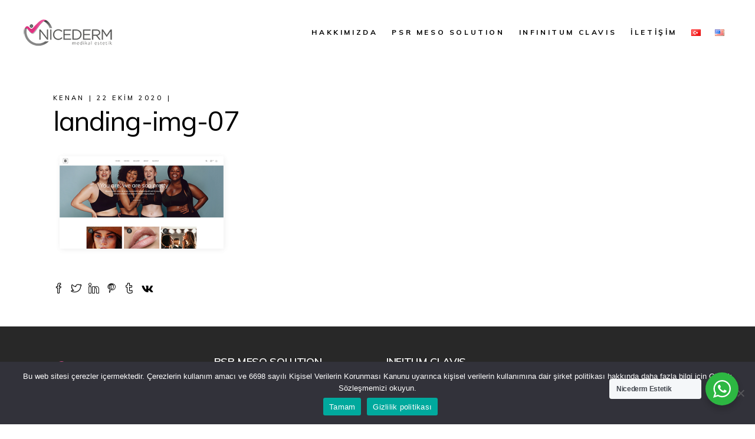

--- FILE ---
content_type: text/html; charset=UTF-8
request_url: https://nicederm.com.tr/landing-img-07/
body_size: 15419
content:
<!DOCTYPE html>
<html dir="ltr" lang="tr-TR" prefix="og: https://ogp.me/ns#">
<head>
<meta charset="UTF-8">
<meta name="viewport" content="width=device-width, initial-scale=1, user-scalable=yes">
<link rel="profile" href="https://gmpg.org/xfn/11">
<title>landing-img-07 - Nicederm Estetik</title>
<style>img:is([sizes="auto" i], [sizes^="auto," i]) { contain-intrinsic-size: 3000px 1500px }</style>
<!-- All in One SEO 4.9.3 - aioseo.com -->
<meta name="robots" content="max-image-preview:large" />
<meta name="author" content="Kenan"/>
<meta name="google-site-verification" content="nw0hXfnNNUodZtvG5fQPSw4xWrj6McVhAX6WC3RN98Q" />
<link rel="canonical" href="https://nicederm.com.tr/landing-img-07/" />
<meta name="generator" content="All in One SEO (AIOSEO) 4.9.3" />
<!-- Global site tag (gtag.js) - Google Analytics -->
<script async src="https://www.googletagmanager.com/gtag/js?id=UA-56204729-1" type="3a55aa9bf4e3bb6a9765c478-text/javascript"></script>
<script type="3a55aa9bf4e3bb6a9765c478-text/javascript">
window.dataLayer = window.dataLayer || [];
function gtag(){dataLayer.push(arguments);}
gtag('js', new Date());
gtag('config', 'UA-56204729-1');
</script>
<!-- Google Tag Manager -->
<script type="3a55aa9bf4e3bb6a9765c478-text/javascript">(function(w,d,s,l,i){w[l]=w[l]||[];w[l].push({'gtm.start':
new Date().getTime(),event:'gtm.js'});var f=d.getElementsByTagName(s)[0],
j=d.createElement(s),dl=l!='dataLayer'?'&l='+l:'';j.async=true;j.src=
'https://www.googletagmanager.com/gtm.js?id='+i+dl;f.parentNode.insertBefore(j,f);
})(window,document,'script','dataLayer','GTM-WTNJKLG');</script>
<!-- End Google Tag Manager -->
<meta property="og:locale" content="tr_TR" />
<meta property="og:site_name" content="Nicederm Estetik - FDA ve CE Sertifikalı Medikal Estetik Ürünleri" />
<meta property="og:type" content="article" />
<meta property="og:title" content="landing-img-07 - Nicederm Estetik" />
<meta property="og:url" content="https://nicederm.com.tr/landing-img-07/" />
<meta property="article:published_time" content="2020-10-22T12:30:45+00:00" />
<meta property="article:modified_time" content="2020-10-22T12:30:45+00:00" />
<meta property="article:publisher" content="https://www.facebook.com/nicedermestetik" />
<meta name="twitter:card" content="summary_large_image" />
<meta name="twitter:title" content="landing-img-07 - Nicederm Estetik" />
<script type="application/ld+json" class="aioseo-schema">
{"@context":"https:\/\/schema.org","@graph":[{"@type":"BreadcrumbList","@id":"https:\/\/nicederm.com.tr\/landing-img-07\/#breadcrumblist","itemListElement":[{"@type":"ListItem","@id":"https:\/\/nicederm.com.tr#listItem","position":1,"name":"Ev","item":"https:\/\/nicederm.com.tr","nextItem":{"@type":"ListItem","@id":"https:\/\/nicederm.com.tr\/landing-img-07\/#listItem","name":"landing-img-07"}},{"@type":"ListItem","@id":"https:\/\/nicederm.com.tr\/landing-img-07\/#listItem","position":2,"name":"landing-img-07","previousItem":{"@type":"ListItem","@id":"https:\/\/nicederm.com.tr#listItem","name":"Ev"}}]},{"@type":"ItemPage","@id":"https:\/\/nicederm.com.tr\/landing-img-07\/#itempage","url":"https:\/\/nicederm.com.tr\/landing-img-07\/","name":"landing-img-07 - Nicederm Estetik","inLanguage":"tr-TR","isPartOf":{"@id":"https:\/\/nicederm.com.tr\/#website"},"breadcrumb":{"@id":"https:\/\/nicederm.com.tr\/landing-img-07\/#breadcrumblist"},"author":{"@id":"https:\/\/nicederm.com.tr\/author\/emirwebtasarim\/#author"},"creator":{"@id":"https:\/\/nicederm.com.tr\/author\/emirwebtasarim\/#author"},"datePublished":"2020-10-22T12:30:45+03:00","dateModified":"2020-10-22T12:30:45+03:00"},{"@type":"Organization","@id":"https:\/\/nicederm.com.tr\/#organization","name":"Nicederm Estetik","description":"FDA ve CE Sertifikal\u0131 Medikal Estetik \u00dcr\u00fcnleri","url":"https:\/\/nicederm.com.tr\/","telephone":"+902128633765","logo":{"@type":"ImageObject","url":"https:\/\/nicederm.com.tr\/wp-content\/uploads\/2018\/08\/Nicederm-logo.png","@id":"https:\/\/nicederm.com.tr\/landing-img-07\/#organizationLogo","width":150,"height":45},"image":{"@id":"https:\/\/nicederm.com.tr\/landing-img-07\/#organizationLogo"},"sameAs":["https:\/\/www.facebook.com\/nicedermestetik","https:\/\/instagram.com\/nicedermestetik","https:\/\/www.youtube.com\/channel\/UCWKf7FjP3n4VPjU6R9_2c4w"]},{"@type":"Person","@id":"https:\/\/nicederm.com.tr\/author\/emirwebtasarim\/#author","url":"https:\/\/nicederm.com.tr\/author\/emirwebtasarim\/","name":"Kenan"},{"@type":"WebSite","@id":"https:\/\/nicederm.com.tr\/#website","url":"https:\/\/nicederm.com.tr\/","name":"Nicederm Estetik","description":"FDA ve CE Sertifikal\u0131 Medikal Estetik \u00dcr\u00fcnleri","inLanguage":"tr-TR","publisher":{"@id":"https:\/\/nicederm.com.tr\/#organization"}}]}
</script>
<!-- All in One SEO -->
<link rel='dns-prefetch' href='//fonts.googleapis.com' />
<link rel="alternate" type="application/rss+xml" title="Nicederm Estetik &raquo; akışı" href="https://nicederm.com.tr/feed/" />
<!-- <link rel='stylesheet' id='sbi_styles-css' href='https://nicederm.com.tr/wp-content/plugins/instagram-feed/css/sbi-styles.min.css?ver=6.10.0' type='text/css' media='all' /> -->
<!-- <link rel='stylesheet' id='dripicons-css' href='https://nicederm.com.tr/wp-content/plugins/marra-core/inc/icons/dripicons/assets/css/dripicons.min.css?ver=6.8.3' type='text/css' media='all' /> -->
<!-- <link rel='stylesheet' id='elegant-icons-css' href='https://nicederm.com.tr/wp-content/plugins/marra-core/inc/icons/elegant-icons/assets/css/elegant-icons.min.css?ver=6.8.3' type='text/css' media='all' /> -->
<!-- <link rel='stylesheet' id='font-awesome-css' href='https://nicederm.com.tr/wp-content/plugins/marra-core/inc/icons/font-awesome/assets/css/all.min.css?ver=6.8.3' type='text/css' media='all' /> -->
<!-- <link rel='stylesheet' id='ionicons-css' href='https://nicederm.com.tr/wp-content/plugins/marra-core/inc/icons/ionicons/assets/css/ionicons.min.css?ver=6.8.3' type='text/css' media='all' /> -->
<!-- <link rel='stylesheet' id='linea-icons-css' href='https://nicederm.com.tr/wp-content/plugins/marra-core/inc/icons/linea-icons/assets/css/linea-icons.min.css?ver=6.8.3' type='text/css' media='all' /> -->
<!-- <link rel='stylesheet' id='linear-icons-css' href='https://nicederm.com.tr/wp-content/plugins/marra-core/inc/icons/linear-icons/assets/css/linear-icons.min.css?ver=6.8.3' type='text/css' media='all' /> -->
<link rel="stylesheet" type="text/css" href="//nicederm.com.tr/wp-content/cache/wpfc-minified/kbosglym/hfkod.css" media="all"/>
<link rel='stylesheet' id='material-icons-css' href='https://fonts.googleapis.com/icon?family=Material+Icons&#038;ver=6.8.3' type='text/css' media='all' />
<!-- <link rel='stylesheet' id='simple-line-icons-css' href='https://nicederm.com.tr/wp-content/plugins/marra-core/inc/icons/simple-line-icons/assets/css/simple-line-icons.min.css?ver=6.8.3' type='text/css' media='all' /> -->
<!-- <link rel='stylesheet' id='wp-block-library-css' href='https://nicederm.com.tr/wp-includes/css/dist/block-library/style.min.css?ver=6.8.3' type='text/css' media='all' /> -->
<link rel="stylesheet" type="text/css" href="//nicederm.com.tr/wp-content/cache/wpfc-minified/20x602ta/hfkod.css" media="all"/>
<style id='classic-theme-styles-inline-css' type='text/css'>
/*! This file is auto-generated */
.wp-block-button__link{color:#fff;background-color:#32373c;border-radius:9999px;box-shadow:none;text-decoration:none;padding:calc(.667em + 2px) calc(1.333em + 2px);font-size:1.125em}.wp-block-file__button{background:#32373c;color:#fff;text-decoration:none}
</style>
<!-- <link rel='stylesheet' id='aioseo/css/src/vue/standalone/blocks/table-of-contents/global.scss-css' href='https://nicederm.com.tr/wp-content/plugins/all-in-one-seo-pack/dist/Lite/assets/css/table-of-contents/global.e90f6d47.css?ver=4.9.3' type='text/css' media='all' /> -->
<!-- <link rel='stylesheet' id='nta-css-popup-css' href='https://nicederm.com.tr/wp-content/plugins/wp-whatsapp/assets/dist/css/style.css?ver=6.8.3' type='text/css' media='all' /> -->
<link rel="stylesheet" type="text/css" href="//nicederm.com.tr/wp-content/cache/wpfc-minified/l0wksydl/hfkod.css" media="all"/>
<style id='global-styles-inline-css' type='text/css'>
:root{--wp--preset--aspect-ratio--square: 1;--wp--preset--aspect-ratio--4-3: 4/3;--wp--preset--aspect-ratio--3-4: 3/4;--wp--preset--aspect-ratio--3-2: 3/2;--wp--preset--aspect-ratio--2-3: 2/3;--wp--preset--aspect-ratio--16-9: 16/9;--wp--preset--aspect-ratio--9-16: 9/16;--wp--preset--color--black: #000000;--wp--preset--color--cyan-bluish-gray: #abb8c3;--wp--preset--color--white: #ffffff;--wp--preset--color--pale-pink: #f78da7;--wp--preset--color--vivid-red: #cf2e2e;--wp--preset--color--luminous-vivid-orange: #ff6900;--wp--preset--color--luminous-vivid-amber: #fcb900;--wp--preset--color--light-green-cyan: #7bdcb5;--wp--preset--color--vivid-green-cyan: #00d084;--wp--preset--color--pale-cyan-blue: #8ed1fc;--wp--preset--color--vivid-cyan-blue: #0693e3;--wp--preset--color--vivid-purple: #9b51e0;--wp--preset--gradient--vivid-cyan-blue-to-vivid-purple: linear-gradient(135deg,rgba(6,147,227,1) 0%,rgb(155,81,224) 100%);--wp--preset--gradient--light-green-cyan-to-vivid-green-cyan: linear-gradient(135deg,rgb(122,220,180) 0%,rgb(0,208,130) 100%);--wp--preset--gradient--luminous-vivid-amber-to-luminous-vivid-orange: linear-gradient(135deg,rgba(252,185,0,1) 0%,rgba(255,105,0,1) 100%);--wp--preset--gradient--luminous-vivid-orange-to-vivid-red: linear-gradient(135deg,rgba(255,105,0,1) 0%,rgb(207,46,46) 100%);--wp--preset--gradient--very-light-gray-to-cyan-bluish-gray: linear-gradient(135deg,rgb(238,238,238) 0%,rgb(169,184,195) 100%);--wp--preset--gradient--cool-to-warm-spectrum: linear-gradient(135deg,rgb(74,234,220) 0%,rgb(151,120,209) 20%,rgb(207,42,186) 40%,rgb(238,44,130) 60%,rgb(251,105,98) 80%,rgb(254,248,76) 100%);--wp--preset--gradient--blush-light-purple: linear-gradient(135deg,rgb(255,206,236) 0%,rgb(152,150,240) 100%);--wp--preset--gradient--blush-bordeaux: linear-gradient(135deg,rgb(254,205,165) 0%,rgb(254,45,45) 50%,rgb(107,0,62) 100%);--wp--preset--gradient--luminous-dusk: linear-gradient(135deg,rgb(255,203,112) 0%,rgb(199,81,192) 50%,rgb(65,88,208) 100%);--wp--preset--gradient--pale-ocean: linear-gradient(135deg,rgb(255,245,203) 0%,rgb(182,227,212) 50%,rgb(51,167,181) 100%);--wp--preset--gradient--electric-grass: linear-gradient(135deg,rgb(202,248,128) 0%,rgb(113,206,126) 100%);--wp--preset--gradient--midnight: linear-gradient(135deg,rgb(2,3,129) 0%,rgb(40,116,252) 100%);--wp--preset--font-size--small: 13px;--wp--preset--font-size--medium: 20px;--wp--preset--font-size--large: 36px;--wp--preset--font-size--x-large: 42px;--wp--preset--spacing--20: 0.44rem;--wp--preset--spacing--30: 0.67rem;--wp--preset--spacing--40: 1rem;--wp--preset--spacing--50: 1.5rem;--wp--preset--spacing--60: 2.25rem;--wp--preset--spacing--70: 3.38rem;--wp--preset--spacing--80: 5.06rem;--wp--preset--shadow--natural: 6px 6px 9px rgba(0, 0, 0, 0.2);--wp--preset--shadow--deep: 12px 12px 50px rgba(0, 0, 0, 0.4);--wp--preset--shadow--sharp: 6px 6px 0px rgba(0, 0, 0, 0.2);--wp--preset--shadow--outlined: 6px 6px 0px -3px rgba(255, 255, 255, 1), 6px 6px rgba(0, 0, 0, 1);--wp--preset--shadow--crisp: 6px 6px 0px rgba(0, 0, 0, 1);}:where(.is-layout-flex){gap: 0.5em;}:where(.is-layout-grid){gap: 0.5em;}body .is-layout-flex{display: flex;}.is-layout-flex{flex-wrap: wrap;align-items: center;}.is-layout-flex > :is(*, div){margin: 0;}body .is-layout-grid{display: grid;}.is-layout-grid > :is(*, div){margin: 0;}:where(.wp-block-columns.is-layout-flex){gap: 2em;}:where(.wp-block-columns.is-layout-grid){gap: 2em;}:where(.wp-block-post-template.is-layout-flex){gap: 1.25em;}:where(.wp-block-post-template.is-layout-grid){gap: 1.25em;}.has-black-color{color: var(--wp--preset--color--black) !important;}.has-cyan-bluish-gray-color{color: var(--wp--preset--color--cyan-bluish-gray) !important;}.has-white-color{color: var(--wp--preset--color--white) !important;}.has-pale-pink-color{color: var(--wp--preset--color--pale-pink) !important;}.has-vivid-red-color{color: var(--wp--preset--color--vivid-red) !important;}.has-luminous-vivid-orange-color{color: var(--wp--preset--color--luminous-vivid-orange) !important;}.has-luminous-vivid-amber-color{color: var(--wp--preset--color--luminous-vivid-amber) !important;}.has-light-green-cyan-color{color: var(--wp--preset--color--light-green-cyan) !important;}.has-vivid-green-cyan-color{color: var(--wp--preset--color--vivid-green-cyan) !important;}.has-pale-cyan-blue-color{color: var(--wp--preset--color--pale-cyan-blue) !important;}.has-vivid-cyan-blue-color{color: var(--wp--preset--color--vivid-cyan-blue) !important;}.has-vivid-purple-color{color: var(--wp--preset--color--vivid-purple) !important;}.has-black-background-color{background-color: var(--wp--preset--color--black) !important;}.has-cyan-bluish-gray-background-color{background-color: var(--wp--preset--color--cyan-bluish-gray) !important;}.has-white-background-color{background-color: var(--wp--preset--color--white) !important;}.has-pale-pink-background-color{background-color: var(--wp--preset--color--pale-pink) !important;}.has-vivid-red-background-color{background-color: var(--wp--preset--color--vivid-red) !important;}.has-luminous-vivid-orange-background-color{background-color: var(--wp--preset--color--luminous-vivid-orange) !important;}.has-luminous-vivid-amber-background-color{background-color: var(--wp--preset--color--luminous-vivid-amber) !important;}.has-light-green-cyan-background-color{background-color: var(--wp--preset--color--light-green-cyan) !important;}.has-vivid-green-cyan-background-color{background-color: var(--wp--preset--color--vivid-green-cyan) !important;}.has-pale-cyan-blue-background-color{background-color: var(--wp--preset--color--pale-cyan-blue) !important;}.has-vivid-cyan-blue-background-color{background-color: var(--wp--preset--color--vivid-cyan-blue) !important;}.has-vivid-purple-background-color{background-color: var(--wp--preset--color--vivid-purple) !important;}.has-black-border-color{border-color: var(--wp--preset--color--black) !important;}.has-cyan-bluish-gray-border-color{border-color: var(--wp--preset--color--cyan-bluish-gray) !important;}.has-white-border-color{border-color: var(--wp--preset--color--white) !important;}.has-pale-pink-border-color{border-color: var(--wp--preset--color--pale-pink) !important;}.has-vivid-red-border-color{border-color: var(--wp--preset--color--vivid-red) !important;}.has-luminous-vivid-orange-border-color{border-color: var(--wp--preset--color--luminous-vivid-orange) !important;}.has-luminous-vivid-amber-border-color{border-color: var(--wp--preset--color--luminous-vivid-amber) !important;}.has-light-green-cyan-border-color{border-color: var(--wp--preset--color--light-green-cyan) !important;}.has-vivid-green-cyan-border-color{border-color: var(--wp--preset--color--vivid-green-cyan) !important;}.has-pale-cyan-blue-border-color{border-color: var(--wp--preset--color--pale-cyan-blue) !important;}.has-vivid-cyan-blue-border-color{border-color: var(--wp--preset--color--vivid-cyan-blue) !important;}.has-vivid-purple-border-color{border-color: var(--wp--preset--color--vivid-purple) !important;}.has-vivid-cyan-blue-to-vivid-purple-gradient-background{background: var(--wp--preset--gradient--vivid-cyan-blue-to-vivid-purple) !important;}.has-light-green-cyan-to-vivid-green-cyan-gradient-background{background: var(--wp--preset--gradient--light-green-cyan-to-vivid-green-cyan) !important;}.has-luminous-vivid-amber-to-luminous-vivid-orange-gradient-background{background: var(--wp--preset--gradient--luminous-vivid-amber-to-luminous-vivid-orange) !important;}.has-luminous-vivid-orange-to-vivid-red-gradient-background{background: var(--wp--preset--gradient--luminous-vivid-orange-to-vivid-red) !important;}.has-very-light-gray-to-cyan-bluish-gray-gradient-background{background: var(--wp--preset--gradient--very-light-gray-to-cyan-bluish-gray) !important;}.has-cool-to-warm-spectrum-gradient-background{background: var(--wp--preset--gradient--cool-to-warm-spectrum) !important;}.has-blush-light-purple-gradient-background{background: var(--wp--preset--gradient--blush-light-purple) !important;}.has-blush-bordeaux-gradient-background{background: var(--wp--preset--gradient--blush-bordeaux) !important;}.has-luminous-dusk-gradient-background{background: var(--wp--preset--gradient--luminous-dusk) !important;}.has-pale-ocean-gradient-background{background: var(--wp--preset--gradient--pale-ocean) !important;}.has-electric-grass-gradient-background{background: var(--wp--preset--gradient--electric-grass) !important;}.has-midnight-gradient-background{background: var(--wp--preset--gradient--midnight) !important;}.has-small-font-size{font-size: var(--wp--preset--font-size--small) !important;}.has-medium-font-size{font-size: var(--wp--preset--font-size--medium) !important;}.has-large-font-size{font-size: var(--wp--preset--font-size--large) !important;}.has-x-large-font-size{font-size: var(--wp--preset--font-size--x-large) !important;}
:where(.wp-block-post-template.is-layout-flex){gap: 1.25em;}:where(.wp-block-post-template.is-layout-grid){gap: 1.25em;}
:where(.wp-block-columns.is-layout-flex){gap: 2em;}:where(.wp-block-columns.is-layout-grid){gap: 2em;}
:root :where(.wp-block-pullquote){font-size: 1.5em;line-height: 1.6;}
</style>
<!-- <link rel='stylesheet' id='contact-form-7-css' href='https://nicederm.com.tr/wp-content/plugins/contact-form-7/includes/css/styles.css?ver=6.1.4' type='text/css' media='all' /> -->
<!-- <link rel='stylesheet' id='cookie-notice-front-css' href='https://nicederm.com.tr/wp-content/plugins/cookie-notice/css/front.min.css?ver=2.5.11' type='text/css' media='all' /> -->
<!-- <link rel='stylesheet' id='qi-addons-for-elementor-grid-style-css' href='https://nicederm.com.tr/wp-content/plugins/qi-addons-for-elementor/assets/css/grid.min.css?ver=1.9.5' type='text/css' media='all' /> -->
<!-- <link rel='stylesheet' id='qi-addons-for-elementor-helper-parts-style-css' href='https://nicederm.com.tr/wp-content/plugins/qi-addons-for-elementor/assets/css/helper-parts.min.css?ver=1.9.5' type='text/css' media='all' /> -->
<!-- <link rel='stylesheet' id='qi-addons-for-elementor-style-css' href='https://nicederm.com.tr/wp-content/plugins/qi-addons-for-elementor/assets/css/main.min.css?ver=1.9.5' type='text/css' media='all' /> -->
<!-- <link rel='stylesheet' id='select2-css' href='https://nicederm.com.tr/wp-content/plugins/qode-framework/inc/common/assets/plugins/select2/select2.min.css?ver=6.8.3' type='text/css' media='all' /> -->
<!-- <link rel='stylesheet' id='marra-core-dashboard-style-css' href='https://nicederm.com.tr/wp-content/plugins/marra-core/inc/core-dashboard/assets/css/core-dashboard.min.css?ver=6.8.3' type='text/css' media='all' /> -->
<!-- <link rel='stylesheet' id='swiper-css' href='https://nicederm.com.tr/wp-content/plugins/qi-addons-for-elementor/assets/plugins/swiper/8.4.5/swiper.min.css?ver=8.4.5' type='text/css' media='all' /> -->
<!-- <link rel='stylesheet' id='marra-main-css' href='https://nicederm.com.tr/wp-content/themes/marra/assets/css/main.min.css?ver=6.8.3' type='text/css' media='all' /> -->
<!-- <link rel='stylesheet' id='marra-core-style-css' href='https://nicederm.com.tr/wp-content/plugins/marra-core/assets/css/marra-core.min.css?ver=6.8.3' type='text/css' media='all' /> -->
<!-- <link rel='stylesheet' id='magnific-popup-css' href='https://nicederm.com.tr/wp-content/themes/marra/assets/plugins/magnific-popup/magnific-popup.css?ver=6.8.3' type='text/css' media='all' /> -->
<link rel="stylesheet" type="text/css" href="//nicederm.com.tr/wp-content/cache/wpfc-minified/7ngppaih/hfkod.css" media="all"/>
<link rel='stylesheet' id='marra-google-fonts-css' href='https://fonts.googleapis.com/css?family=Muli%3A300%2C400%2C500%2C600%2C700%7CQuattrocento%3A300%2C400%2C500%2C600%2C700&#038;subset=latin-ext&#038;ver=1.0.0' type='text/css' media='all' />
<link rel='stylesheet' id='marra-style-css' href='https://nicederm.com.tr/wp-content/themes/marra/style.css?ver=6.8.3' type='text/css' media='all' />
<style id='marra-style-inline-css' type='text/css'>
#qodef-page-footer-top-area { border-top-width: 0px;}#qodef-page-inner { padding: 0px 0px 0px 0px;}.qodef-page-title { height: 160px;}@media only screen and (max-width: 1024px) { .qodef-page-title { height: 140px;}}
</style>
<!-- <link rel='stylesheet' id='ekit-widget-styles-css' href='https://nicederm.com.tr/wp-content/plugins/elementskit-lite/widgets/init/assets/css/widget-styles.css?ver=3.7.8' type='text/css' media='all' /> -->
<!-- <link rel='stylesheet' id='ekit-responsive-css' href='https://nicederm.com.tr/wp-content/plugins/elementskit-lite/widgets/init/assets/css/responsive.css?ver=3.7.8' type='text/css' media='all' /> -->
<!-- <link rel='stylesheet' id='elementor-frontend-css' href='https://nicederm.com.tr/wp-content/plugins/elementor/assets/css/frontend.min.css?ver=3.34.2' type='text/css' media='all' /> -->
<!-- <link rel='stylesheet' id='eael-general-css' href='https://nicederm.com.tr/wp-content/plugins/essential-addons-for-elementor-lite/assets/front-end/css/view/general.min.css?ver=6.5.8' type='text/css' media='all' /> -->
<link rel="stylesheet" type="text/css" href="//nicederm.com.tr/wp-content/cache/wpfc-minified/1zqzo4df/hfkod.css" media="all"/>
<script type="3a55aa9bf4e3bb6a9765c478-text/javascript" id="cookie-notice-front-js-before">
/* <![CDATA[ */
var cnArgs = {"ajaxUrl":"https:\/\/nicederm.com.tr\/wp-admin\/admin-ajax.php","nonce":"f74b8e9722","hideEffect":"fade","position":"bottom","onScroll":false,"onScrollOffset":100,"onClick":false,"cookieName":"cookie_notice_accepted","cookieTime":2592000,"cookieTimeRejected":2592000,"globalCookie":false,"redirection":false,"cache":true,"revokeCookies":false,"revokeCookiesOpt":"automatic"};
/* ]]> */
</script>
<script src='//nicederm.com.tr/wp-content/cache/wpfc-minified/dt4d6wyr/hfkod.js' type="3a55aa9bf4e3bb6a9765c478-text/javascript"></script>
<!-- <script type="text/javascript" src="https://nicederm.com.tr/wp-content/plugins/cookie-notice/js/front.min.js?ver=2.5.11" id="cookie-notice-front-js"></script> -->
<!-- <script type="text/javascript" src="https://nicederm.com.tr/wp-includes/js/jquery/jquery.min.js?ver=3.7.1" id="jquery-core-js"></script> -->
<!-- <script type="text/javascript" src="https://nicederm.com.tr/wp-includes/js/jquery/jquery-migrate.min.js?ver=3.4.1" id="jquery-migrate-js"></script> -->
<link rel="https://api.w.org/" href="https://nicederm.com.tr/wp-json/" /><link rel="alternate" title="JSON" type="application/json" href="https://nicederm.com.tr/wp-json/wp/v2/media/5944" /><link rel="EditURI" type="application/rsd+xml" title="RSD" href="https://nicederm.com.tr/xmlrpc.php?rsd" />
<meta name="generator" content="WordPress 6.8.3" />
<link rel='shortlink' href='https://nicederm.com.tr/?p=5944' />
<link rel="alternate" title="oEmbed (JSON)" type="application/json+oembed" href="https://nicederm.com.tr/wp-json/oembed/1.0/embed?url=https%3A%2F%2Fnicederm.com.tr%2Flanding-img-07%2F&#038;lang=tr" />
<link rel="alternate" title="oEmbed (XML)" type="text/xml+oembed" href="https://nicederm.com.tr/wp-json/oembed/1.0/embed?url=https%3A%2F%2Fnicederm.com.tr%2Flanding-img-07%2F&#038;format=xml&#038;lang=tr" />
<meta name="generator" content="Elementor 3.34.2; features: additional_custom_breakpoints; settings: css_print_method-external, google_font-enabled, font_display-auto">
<style>
.e-con.e-parent:nth-of-type(n+4):not(.e-lazyloaded):not(.e-no-lazyload),
.e-con.e-parent:nth-of-type(n+4):not(.e-lazyloaded):not(.e-no-lazyload) * {
background-image: none !important;
}
@media screen and (max-height: 1024px) {
.e-con.e-parent:nth-of-type(n+3):not(.e-lazyloaded):not(.e-no-lazyload),
.e-con.e-parent:nth-of-type(n+3):not(.e-lazyloaded):not(.e-no-lazyload) * {
background-image: none !important;
}
}
@media screen and (max-height: 640px) {
.e-con.e-parent:nth-of-type(n+2):not(.e-lazyloaded):not(.e-no-lazyload),
.e-con.e-parent:nth-of-type(n+2):not(.e-lazyloaded):not(.e-no-lazyload) * {
background-image: none !important;
}
}
</style>
<meta name="generator" content="Powered by Slider Revolution 6.7.28 - responsive, Mobile-Friendly Slider Plugin for WordPress with comfortable drag and drop interface." />
<link rel="icon" href="https://nicederm.com.tr/wp-content/uploads/2018/08/cropped-unnamed-32x32.png" sizes="32x32" />
<link rel="icon" href="https://nicederm.com.tr/wp-content/uploads/2018/08/cropped-unnamed-192x192.png" sizes="192x192" />
<link rel="apple-touch-icon" href="https://nicederm.com.tr/wp-content/uploads/2018/08/cropped-unnamed-180x180.png" />
<meta name="msapplication-TileImage" content="https://nicederm.com.tr/wp-content/uploads/2018/08/cropped-unnamed-270x270.png" />
<script type="3a55aa9bf4e3bb6a9765c478-text/javascript">function setREVStartSize(e){
//window.requestAnimationFrame(function() {
window.RSIW = window.RSIW===undefined ? window.innerWidth : window.RSIW;
window.RSIH = window.RSIH===undefined ? window.innerHeight : window.RSIH;
try {
var pw = document.getElementById(e.c).parentNode.offsetWidth,
newh;
pw = pw===0 || isNaN(pw) || (e.l=="fullwidth" || e.layout=="fullwidth") ? window.RSIW : pw;
e.tabw = e.tabw===undefined ? 0 : parseInt(e.tabw);
e.thumbw = e.thumbw===undefined ? 0 : parseInt(e.thumbw);
e.tabh = e.tabh===undefined ? 0 : parseInt(e.tabh);
e.thumbh = e.thumbh===undefined ? 0 : parseInt(e.thumbh);
e.tabhide = e.tabhide===undefined ? 0 : parseInt(e.tabhide);
e.thumbhide = e.thumbhide===undefined ? 0 : parseInt(e.thumbhide);
e.mh = e.mh===undefined || e.mh=="" || e.mh==="auto" ? 0 : parseInt(e.mh,0);
if(e.layout==="fullscreen" || e.l==="fullscreen")
newh = Math.max(e.mh,window.RSIH);
else{
e.gw = Array.isArray(e.gw) ? e.gw : [e.gw];
for (var i in e.rl) if (e.gw[i]===undefined || e.gw[i]===0) e.gw[i] = e.gw[i-1];
e.gh = e.el===undefined || e.el==="" || (Array.isArray(e.el) && e.el.length==0)? e.gh : e.el;
e.gh = Array.isArray(e.gh) ? e.gh : [e.gh];
for (var i in e.rl) if (e.gh[i]===undefined || e.gh[i]===0) e.gh[i] = e.gh[i-1];
var nl = new Array(e.rl.length),
ix = 0,
sl;
e.tabw = e.tabhide>=pw ? 0 : e.tabw;
e.thumbw = e.thumbhide>=pw ? 0 : e.thumbw;
e.tabh = e.tabhide>=pw ? 0 : e.tabh;
e.thumbh = e.thumbhide>=pw ? 0 : e.thumbh;
for (var i in e.rl) nl[i] = e.rl[i]<window.RSIW ? 0 : e.rl[i];
sl = nl[0];
for (var i in nl) if (sl>nl[i] && nl[i]>0) { sl = nl[i]; ix=i;}
var m = pw>(e.gw[ix]+e.tabw+e.thumbw) ? 1 : (pw-(e.tabw+e.thumbw)) / (e.gw[ix]);
newh =  (e.gh[ix] * m) + (e.tabh + e.thumbh);
}
var el = document.getElementById(e.c);
if (el!==null && el) el.style.height = newh+"px";
el = document.getElementById(e.c+"_wrapper");
if (el!==null && el) {
el.style.height = newh+"px";
el.style.display = "block";
}
} catch(e){
console.log("Failure at Presize of Slider:" + e)
}
//});
};</script>
<style type="text/css" id="wp-custom-css">
.qodef-header-navigation>ul>li {margin: 0 12px!important;}		</style>
</head>
<body class="attachment wp-singular attachment-template-default single single-attachment postid-5944 attachmentid-5944 attachment-png wp-theme-marra cookies-not-set qode-framework-1.1.3 qodef-qi--no-touch qi-addons-for-elementor-1.9.5 qodef-age-verification--opened qodef-back-to-top--enabled  qodef-header--standard qodef-header-appearance--none qodef-mobile-header--standard qodef-drop-down-second--full-width qodef-drop-down-second--default marra-core-1.0 marra-1.1 qodef-content-grid-1300 qodef-header-standard--right qodef-search--covers-header elementor-default elementor-kit-38068" itemscope itemtype="https://schema.org/WebPage">
<div id="qodef-page-wrapper" class="">
<header id="qodef-page-header" >
<div id="qodef-page-header-inner" class="">
<a itemprop="url" class="qodef-header-logo-link qodef-height--not-set" href="https://nicederm.com.tr/"  rel="home">
<img width="150" height="45" src="https://nicederm.com.tr/wp-content/uploads/2018/08/Nicederm-logo.png" class="qodef-header-logo-image qodef--main" alt="logo main" itemprop="image" />	<img loading="lazy" width="150" height="45" src="https://nicederm.com.tr/wp-content/uploads/2018/08/Nicederm-logo.png" class="qodef-header-logo-image qodef--dark" alt="logo dark" itemprop="image" />	<img loading="lazy" width="150" height="45" src="https://nicederm.com.tr/wp-content/uploads/2018/08/Nicederm-logo.png" class="qodef-header-logo-image qodef--light" alt="logo light" itemprop="image" /></a>	<nav class="qodef-header-navigation" role="navigation" aria-label="Top Menu">
<ul id="menu-menu-1" class="menu"><li class="menu-item menu-item-type-post_type menu-item-object-page menu-item-38586"><a href="https://nicederm.com.tr/hakkimizda/"><span class="qodef-menu-item-text">Hakkımızda</span></a></li>
<li class="menu-item menu-item-type-post_type menu-item-object-page menu-item-has-children menu-item-38992 qodef-menu-item--narrow"><a href="https://nicederm.com.tr/psr-meso-solution/"><span class="qodef-menu-item-text">PSR MESO SOLUTION</span></a>
<div class="qodef-drop-down-second"><div class="qodef-drop-down-second-inner"><ul class="sub-menu">
<li class="menu-item menu-item-type-post_type menu-item-object-page menu-item-38731"><a href="https://nicederm.com.tr/kleopatra-genclik-iksiri/"><span class="qodef-menu-item-text">Kleopatra Gençlik İksiri</span></a></li>
<li class="menu-item menu-item-type-post_type menu-item-object-page menu-item-38722"><a href="https://nicederm.com.tr/hair-rejuvenate-meso-solution/"><span class="qodef-menu-item-text">Hair Rejuvenate Meso Solution</span></a></li>
<li class="menu-item menu-item-type-post_type menu-item-object-page menu-item-38720"><a href="https://nicederm.com.tr/anti-spot-meso-solution/"><span class="qodef-menu-item-text">Anti Spot Meso Solution</span></a></li>
<li class="menu-item menu-item-type-post_type menu-item-object-page menu-item-38721"><a href="https://nicederm.com.tr/body-firming-meso-solution/"><span class="qodef-menu-item-text">Body Firming Meso Solution</span></a></li>
<li class="menu-item menu-item-type-post_type menu-item-object-page menu-item-38723"><a href="https://nicederm.com.tr/hydro-h-solution/"><span class="qodef-menu-item-text">Hydro H Solution</span></a></li>
</ul></div></div>
</li>
<li class="menu-item menu-item-type-custom menu-item-object-custom menu-item-has-children menu-item-39626 qodef-menu-item--narrow"><a href="#"><span class="qodef-menu-item-text">INFINITUM CLAVIS</span></a>
<div class="qodef-drop-down-second"><div class="qodef-drop-down-second-inner"><ul class="sub-menu">
<li class="menu-item menu-item-type-custom menu-item-object-custom menu-item-has-children menu-item-39625"><a href="#"><span class="qodef-menu-item-text">Profesyoneller için Ürünler</span></a>
<ul class="sub-menu">
<li class="menu-item menu-item-type-post_type menu-item-object-page menu-item-39758"><a href="https://nicederm.com.tr/infini-shine/"><span class="qodef-menu-item-text">Infini Shine</span></a></li>
<li class="menu-item menu-item-type-post_type menu-item-object-page menu-item-40385"><a href="https://nicederm.com.tr/hair-care-meso-solution/"><span class="qodef-menu-item-text">Hair Care Meso Solution</span></a></li>
</ul>
</li>
<li class="menu-item menu-item-type-custom menu-item-object-custom menu-item-has-children menu-item-39624"><a href="#"><span class="qodef-menu-item-text">Ev Bakım Ürünleri</span></a>
<ul class="sub-menu">
<li class="menu-item menu-item-type-post_type menu-item-object-page menu-item-39382"><a href="https://nicederm.com.tr/anti-acne-solution/"><span class="qodef-menu-item-text">Anti Acne Solution</span></a></li>
<li class="menu-item menu-item-type-post_type menu-item-object-page menu-item-39375"><a href="https://nicederm.com.tr/en/eye-contour-serum-en/"><span class="qodef-menu-item-text">Eye Contour Serum</span></a></li>
<li class="menu-item menu-item-type-post_type menu-item-object-page menu-item-39374"><a href="https://nicederm.com.tr/hair-care-solution/"><span class="qodef-menu-item-text">Hair Care Solution​</span></a></li>
<li class="menu-item menu-item-type-post_type menu-item-object-page menu-item-39372"><a href="https://nicederm.com.tr/skin-repair-serum/"><span class="qodef-menu-item-text">Skin Repair Serum</span></a></li>
<li class="menu-item menu-item-type-post_type menu-item-object-page menu-item-39373"><a href="https://nicederm.com.tr/skin-brightening-serum/"><span class="qodef-menu-item-text">Skin Brightening Serum</span></a></li>
</ul>
</li>
</ul></div></div>
</li>
<li class="menu-item menu-item-type-post_type menu-item-object-page menu-item-38587"><a href="https://nicederm.com.tr/iletisim/"><span class="qodef-menu-item-text">İLETİŞİM</span></a></li>
<li class="lang-item lang-item-3354 lang-item-tr current-lang lang-item-first menu-item menu-item-type-custom menu-item-object-custom menu-item-39696-tr"><a href="https://nicederm.com.tr/landing-img-07/" hreflang="tr-TR" lang="tr-TR"><span class="qodef-menu-item-text"><img loading="lazy" src="[data-uri]" alt="Türkçe" width="16" height="11" style="width: 16px; height: 11px;" /></span></a></li>
<li class="lang-item lang-item-3357 lang-item-en no-translation menu-item menu-item-type-custom menu-item-object-custom menu-item-39696-en"><a href="https://nicederm.com.tr/en/" hreflang="en-US" lang="en-US"><span class="qodef-menu-item-text"><img loading="lazy" src="[data-uri]" alt="English" width="16" height="11" style="width: 16px; height: 11px;" /></span></a></li>
</ul>	</nav>
</div>
</header><header id="qodef-page-mobile-header">
<div id="qodef-page-mobile-header-inner" class="">
<a itemprop="url" class="qodef-mobile-header-logo-link" href="https://nicederm.com.tr/"  rel="home">
<img width="150" height="45" src="https://nicederm.com.tr/wp-content/uploads/2018/08/Nicederm-logo.png" class="qodef-header-logo-image qodef--main" alt="logo main" itemprop="image" />	</a><a href="javascript:void(0)"  class="qodef-opener-icon qodef-m qodef-source--predefined qodef-mobile-header-opener"  >
<span class="qodef-m-icon qodef--open">
<span class="qodef-m-lines"><span class="qodef-m-line qodef--1"></span><span class="qodef-m-line qodef--2"></span><span class="qodef-m-line qodef--3"></span></span>	</span>
<span class="qodef-m-icon qodef--close">
<span class="qodef-m-lines"><span class="qodef-m-line qodef--1"></span><span class="qodef-m-line qodef--2"></span><span class="qodef-m-line qodef--3"></span></span>		</span>
</a>	<nav class="qodef-mobile-header-navigation" role="navigation" aria-label="Mobile Menu">
<ul id="menu-menu-3" class="qodef-content-grid"><li class="menu-item menu-item-type-post_type menu-item-object-page menu-item-38586"><a href="https://nicederm.com.tr/hakkimizda/"><span class="qodef-menu-item-text">Hakkımızda</span></a></li>
<li class="menu-item menu-item-type-post_type menu-item-object-page menu-item-has-children menu-item-38992 qodef-menu-item--narrow"><a href="https://nicederm.com.tr/psr-meso-solution/"><span class="qodef-menu-item-text">PSR MESO SOLUTION</span></a>
<div class="qodef-drop-down-second"><div class="qodef-drop-down-second-inner"><ul class="sub-menu">
<li class="menu-item menu-item-type-post_type menu-item-object-page menu-item-38731"><a href="https://nicederm.com.tr/kleopatra-genclik-iksiri/"><span class="qodef-menu-item-text">Kleopatra Gençlik İksiri</span></a></li>
<li class="menu-item menu-item-type-post_type menu-item-object-page menu-item-38722"><a href="https://nicederm.com.tr/hair-rejuvenate-meso-solution/"><span class="qodef-menu-item-text">Hair Rejuvenate Meso Solution</span></a></li>
<li class="menu-item menu-item-type-post_type menu-item-object-page menu-item-38720"><a href="https://nicederm.com.tr/anti-spot-meso-solution/"><span class="qodef-menu-item-text">Anti Spot Meso Solution</span></a></li>
<li class="menu-item menu-item-type-post_type menu-item-object-page menu-item-38721"><a href="https://nicederm.com.tr/body-firming-meso-solution/"><span class="qodef-menu-item-text">Body Firming Meso Solution</span></a></li>
<li class="menu-item menu-item-type-post_type menu-item-object-page menu-item-38723"><a href="https://nicederm.com.tr/hydro-h-solution/"><span class="qodef-menu-item-text">Hydro H Solution</span></a></li>
</ul></div></div>
</li>
<li class="menu-item menu-item-type-custom menu-item-object-custom menu-item-has-children menu-item-39626 qodef-menu-item--narrow"><a href="#"><span class="qodef-menu-item-text">INFINITUM CLAVIS</span></a>
<div class="qodef-drop-down-second"><div class="qodef-drop-down-second-inner"><ul class="sub-menu">
<li class="menu-item menu-item-type-custom menu-item-object-custom menu-item-has-children menu-item-39625"><a href="#"><span class="qodef-menu-item-text">Profesyoneller için Ürünler</span></a>
<ul class="sub-menu">
<li class="menu-item menu-item-type-post_type menu-item-object-page menu-item-39758"><a href="https://nicederm.com.tr/infini-shine/"><span class="qodef-menu-item-text">Infini Shine</span></a></li>
<li class="menu-item menu-item-type-post_type menu-item-object-page menu-item-40385"><a href="https://nicederm.com.tr/hair-care-meso-solution/"><span class="qodef-menu-item-text">Hair Care Meso Solution</span></a></li>
</ul>
</li>
<li class="menu-item menu-item-type-custom menu-item-object-custom menu-item-has-children menu-item-39624"><a href="#"><span class="qodef-menu-item-text">Ev Bakım Ürünleri</span></a>
<ul class="sub-menu">
<li class="menu-item menu-item-type-post_type menu-item-object-page menu-item-39382"><a href="https://nicederm.com.tr/anti-acne-solution/"><span class="qodef-menu-item-text">Anti Acne Solution</span></a></li>
<li class="menu-item menu-item-type-post_type menu-item-object-page menu-item-39375"><a href="https://nicederm.com.tr/en/eye-contour-serum-en/"><span class="qodef-menu-item-text">Eye Contour Serum</span></a></li>
<li class="menu-item menu-item-type-post_type menu-item-object-page menu-item-39374"><a href="https://nicederm.com.tr/hair-care-solution/"><span class="qodef-menu-item-text">Hair Care Solution​</span></a></li>
<li class="menu-item menu-item-type-post_type menu-item-object-page menu-item-39372"><a href="https://nicederm.com.tr/skin-repair-serum/"><span class="qodef-menu-item-text">Skin Repair Serum</span></a></li>
<li class="menu-item menu-item-type-post_type menu-item-object-page menu-item-39373"><a href="https://nicederm.com.tr/skin-brightening-serum/"><span class="qodef-menu-item-text">Skin Brightening Serum</span></a></li>
</ul>
</li>
</ul></div></div>
</li>
<li class="menu-item menu-item-type-post_type menu-item-object-page menu-item-38587"><a href="https://nicederm.com.tr/iletisim/"><span class="qodef-menu-item-text">İLETİŞİM</span></a></li>
<li class="lang-item lang-item-3354 lang-item-tr current-lang lang-item-first menu-item menu-item-type-custom menu-item-object-custom menu-item-39696-tr"><a href="https://nicederm.com.tr/landing-img-07/" hreflang="tr-TR" lang="tr-TR"><span class="qodef-menu-item-text"><img loading="lazy" src="[data-uri]" alt="Türkçe" width="16" height="11" style="width: 16px; height: 11px;" /></span></a></li>
<li class="lang-item lang-item-3357 lang-item-en no-translation menu-item menu-item-type-custom menu-item-object-custom menu-item-39696-en"><a href="https://nicederm.com.tr/en/" hreflang="en-US" lang="en-US"><span class="qodef-menu-item-text"><img loading="lazy" src="[data-uri]" alt="English" width="16" height="11" style="width: 16px; height: 11px;" /></span></a></li>
</ul>	</nav>
</div>
</header>		<div id="qodef-page-outer">
<div id="qodef-page-inner" class="qodef-content-grid"><main id="qodef-page-content" class="qodef-grid qodef-layout--template ">
<div class="qodef-grid-inner clear">
<div class="qodef-grid-item qodef-page-content-section qodef-col--12">
<div class="qodef-blog qodef-m qodef--single">
<article class="qodef-blog-item qodef-e post-5944 attachment type-attachment status-inherit hentry">
<div class="qodef-e-inner">
<div class="qodef-e-media">
</div>		<div class="qodef-e-content">
<div class="qodef-e-info qodef-info--top">
<div class="qodef-e-info-item qodef-e-info-author">
<a itemprop="author" class="qodef-e-info-author-link" href="https://nicederm.com.tr/author/emirwebtasarim/">
Kenan	</a>
</div><div itemprop="dateCreated" class="qodef-e-info-item qodef-e-info-date entry-date published updated">
<a itemprop="url" href="https://nicederm.com.tr/2020/10/">
22 Ekim 2020	</a>
</div>
<div class="qodef-e-info-item qodef-e-info-category">
</div>			</div>
<div class="qodef-e-text">
<h2 itemprop="name" class="qodef-e-title entry-title">
landing-img-07	</h2><p class="attachment"><a href='https://nicederm.com.tr/wp-content/uploads/2020/10/landing-img-07.png'><img fetchpriority="high" fetchpriority="high" decoding="async" width="300" height="179" src="https://nicederm.com.tr/wp-content/uploads/2020/10/landing-img-07-300x179.png" class="attachment-medium size-medium" alt="a" srcset="https://nicederm.com.tr/wp-content/uploads/2020/10/landing-img-07-300x179.png 300w, https://nicederm.com.tr/wp-content/uploads/2020/10/landing-img-07.png 540w" sizes="(max-width: 300px) 100vw, 300px" /></a></p>
</div>
<div class="qodef-e-info qodef-info--bottom">
<div class="qodef-e-info-left">
<div class="qodef-e-info-item qodef-e-info-social-share">
<div class="qodef-shortcode qodef-m  qodef-social-share clear qodef-layout--list ">		<ul class="qodef-shortcode-list">		<li class="qodef-facebook-share">	<a itemprop="url" class="qodef-share-link" href="#" onclick="if (!window.__cfRLUnblockHandlers) return false; window.open(&#039;https://www.facebook.com/sharer.php?u=https%3A%2F%2Fnicederm.com.tr%2Flanding-img-07%2F&#039;, &#039;sharer&#039;, &#039;toolbar=0,status=0,width=620,height=280&#039;);" data-cf-modified-3a55aa9bf4e3bb6a9765c478-="">	 				<span class="qodef-icon-simple-line-icons icon-social-facebook qodef-social-network-icon"></span>			</a></li><li class="qodef-twitter-share">	<a itemprop="url" class="qodef-share-link" href="#" onclick="if (!window.__cfRLUnblockHandlers) return false; window.open(&#039;https://twitter.com/intent/tweet?text=+via+%40QodeInteractivehttps://nicederm.com.tr/landing-img-07/&#039;, &#039;popupwindow&#039;, &#039;scrollbars=yes,width=800,height=400&#039;);" data-cf-modified-3a55aa9bf4e3bb6a9765c478-="">	 				<span class="qodef-icon-simple-line-icons icon-social-twitter qodef-social-network-icon"></span>			</a></li><li class="qodef-linkedin-share">	<a itemprop="url" class="qodef-share-link" href="#" onclick="if (!window.__cfRLUnblockHandlers) return false; popUp=window.open(&#039;https://linkedin.com/shareArticle?mini=true&amp;url=https%3A%2F%2Fnicederm.com.tr%2Flanding-img-07%2F&amp;title=landing-img-07&#039;, &#039;popupwindow&#039;, &#039;scrollbars=yes,width=800,height=400&#039;);popUp.focus();return false;" data-cf-modified-3a55aa9bf4e3bb6a9765c478-="">	 				<span class="qodef-icon-simple-line-icons icon-social-linkedin qodef-social-network-icon"></span>			</a></li><li class="qodef-pinterest-share">	<a itemprop="url" class="qodef-share-link" href="#" onclick="if (!window.__cfRLUnblockHandlers) return false; popUp=window.open(&#039;https://pinterest.com/pin/create/button/?url=https%3A%2F%2Fnicederm.com.tr%2Flanding-img-07%2F&amp;description=landing-img-07&amp;media=https%3A%2F%2Fnicederm.com.tr%2Fwp-content%2Fuploads%2F2020%2F10%2Flanding-img-07.png&#039;, &#039;popupwindow&#039;, &#039;scrollbars=yes,width=800,height=400&#039;);popUp.focus();return false;" data-cf-modified-3a55aa9bf4e3bb6a9765c478-="">	 				<span class="qodef-icon-simple-line-icons icon-social-pinterest qodef-social-network-icon"></span>			</a></li><li class="qodef-tumblr-share">	<a itemprop="url" class="qodef-share-link" href="#" onclick="if (!window.__cfRLUnblockHandlers) return false; popUp=window.open(&#039;https://www.tumblr.com/share/link?url=https%3A%2F%2Fnicederm.com.tr%2Flanding-img-07%2F&amp;name=landing-img-07&amp;description=&#039;, &#039;popupwindow&#039;, &#039;scrollbars=yes,width=800,height=400&#039;);popUp.focus();return false;" data-cf-modified-3a55aa9bf4e3bb6a9765c478-="">	 				<span class="qodef-icon-simple-line-icons icon-social-tumblr qodef-social-network-icon"></span>			</a></li><li class="qodef-vk-share">	<a itemprop="url" class="qodef-share-link" href="#" onclick="if (!window.__cfRLUnblockHandlers) return false; popUp=window.open(&#039;https://vkontakte.ru/share.php?url=https%3A%2F%2Fnicederm.com.tr%2Flanding-img-07%2F&amp;title=landing-img-07&amp;description=&amp;image=https%3A%2F%2Fnicederm.com.tr%2Fwp-content%2Fuploads%2F2020%2F10%2Flanding-img-07.png&#039;, &#039;popupwindow&#039;, &#039;scrollbars=yes,width=800,height=400&#039;);popUp.focus();return false;" data-cf-modified-3a55aa9bf4e3bb6a9765c478-="">	 				<span class="qodef-icon-font-awesome fab fa-vk qodef-social-network-icon"></span>			</a></li>	</ul></div>	</div>
</div>
<div class="qodef-e-info-right">
</div>
</div>
</div>
</div>
</article>	</div>
</div>	</div>
</main>
			</div><!-- close #qodef-page-inner div from header.php -->
</div><!-- close #qodef-page-outer div from header.php -->
<footer id="qodef-page-footer" >
<div id="qodef-page-footer-top-area">
<div id="qodef-page-footer-top-area-inner" class="qodef-content-full-width">
<div class="qodef-grid qodef-layout--columns qodef-responsive--custom qodef-col-num--4 qodef-col-num--1024--2 qodef-col-num--768--2 qodef-col-num--680--1 qodef-col-num--480--1">
<div class="qodef-grid-inner clear">
<div class="qodef-grid-item">
<div id="text-3" class="widget widget_text" data-area="footer_top_area_column_1">			<div class="textwidget"><p><img decoding="async" class="alignnone size-full wp-image-9" src="https://nicederm.com.tr/wp-content/uploads/2018/08/Nicederm-logo.png" alt="" width="150" height="45" /></p>
<p>Nicederm Medikal Estetik olarak alanlarında profesyonel, farklı sektörlerde yöneticilik pozisyonlarında çalışmış kişiler tarafından 2013 yılında kuruldu.</p>
</div>
</div><div id="marra_core_social_icons_group-2" class="widget widget_marra_core_social_icons_group" data-area="footer_top_area_column_1">            <div class="qodef-social-icons-group">
<span class="qodef-shortcode qodef-m  qodef-icon-holder  qodef-layout--normal"  >
<a itemprop="url" href="https://instagram.com/nicedermestetik" target="_blank">
<span class="qodef-icon-ionicons ion-logo-instagram qodef-icon qodef-e" style="font-size: 32px" ></span>            </a>
</span><span class="qodef-shortcode qodef-m  qodef-icon-holder  qodef-layout--normal"  >
<a itemprop="url" href="https://www.youtube.com/channel/UCWKf7FjP3n4VPjU6R9_2c4w" target="_blank">
<span class="qodef-icon-ionicons ion-logo-youtube qodef-icon qodef-e" style="font-size: 32px" ></span>            </a>
</span><span class="qodef-shortcode qodef-m  qodef-icon-holder  qodef-layout--normal"  >
<a itemprop="url" href="https://www.facebook.com/nicedermestetik" target="_blank">
<span class="qodef-icon-simple-line-icons icon-social-facebook qodef-icon qodef-e" style="font-size: 32px" ></span>            </a>
</span><span class="qodef-shortcode qodef-m  qodef-icon-holder  qodef-layout--normal"  >
<a itemprop="url" href="https://api.whatsapp.com/send?phone=905526163781" target="_blank">
<span class="qodef-icon-ionicons ion-logo-whatsapp qodef-icon qodef-e" style="font-size: 32px" ></span>            </a>
</span><span class="qodef-shortcode qodef-m  qodef-icon-holder  qodef-layout--normal"  >
<a itemprop="url" href="https://goo.gl/maps/wE6tcQhrVuogR3rm8" target="_blank">
<span class="qodef-icon-font-awesome fa fa-map-marker qodef-icon qodef-e" style="font-size: 32px" ></span>            </a>
</span>            </div>
</div>						</div>
<div class="qodef-grid-item">
<div id="nav_menu-2" class="widget widget_nav_menu" data-area="footer_top_area_column_2"><h5 class="qodef-widget-title">PSR MESO SOLUTION</h5><div class="menu-psr-meso-solution-container"><ul id="menu-psr-meso-solution" class="menu"><li id="menu-item-38740" class="menu-item menu-item-type-post_type menu-item-object-page menu-item-38740"><a href="https://nicederm.com.tr/kleopatra-genclik-iksiri/">Kleopatra Gençlik İksiri</a></li>
<li id="menu-item-38739" class="menu-item menu-item-type-post_type menu-item-object-page menu-item-38739"><a href="https://nicederm.com.tr/hair-rejuvenate-meso-solution/">Hair Rejuvenate Meso Solution</a></li>
<li id="menu-item-38741" class="menu-item menu-item-type-post_type menu-item-object-page menu-item-38741"><a href="https://nicederm.com.tr/body-firming-meso-solution/">Body Firming Meso Solution</a></li>
<li id="menu-item-38738" class="menu-item menu-item-type-post_type menu-item-object-page menu-item-38738"><a href="https://nicederm.com.tr/anti-spot-meso-solution/">Anti Spot Meso Solution</a></li>
<li id="menu-item-38737" class="menu-item menu-item-type-post_type menu-item-object-page menu-item-38737"><a href="https://nicederm.com.tr/hydro-h-solution/">Hydro H Solution</a></li>
</ul></div></div>						</div>
<div class="qodef-grid-item">
<div id="nav_menu-3" class="widget widget_nav_menu" data-area="footer_top_area_column_3"><h5 class="qodef-widget-title">INFITUM CLAVIS</h5><div class="menu-infinitumclavis-container"><ul id="menu-infinitumclavis" class="menu"><li id="menu-item-40232" class="menu-item menu-item-type-post_type menu-item-object-page menu-item-40232"><a href="https://nicederm.com.tr/infini-shine/">Infini Shine</a></li>
<li id="menu-item-40246" class="menu-item menu-item-type-post_type menu-item-object-page menu-item-40246"><a href="https://nicederm.com.tr/hair-care-solution/">Hair Care Solution​</a></li>
<li id="menu-item-40233" class="menu-item menu-item-type-post_type menu-item-object-page menu-item-40233"><a href="https://nicederm.com.tr/anti-acne-solution/">Anti Acne Solution</a></li>
<li id="menu-item-40240" class="menu-item menu-item-type-post_type menu-item-object-page menu-item-40240"><a href="https://nicederm.com.tr/eye-contour-serum/">Eye Contour Serum</a></li>
<li id="menu-item-40249" class="menu-item menu-item-type-post_type menu-item-object-page menu-item-40249"><a href="https://nicederm.com.tr/skin-repair-serum/">Skin Repair Serum</a></li>
<li id="menu-item-40251" class="menu-item menu-item-type-post_type menu-item-object-page menu-item-40251"><a href="https://nicederm.com.tr/skin-brightening-serum/">Skin Brightening Serum</a></li>
</ul></div></div>						</div>
<div class="qodef-grid-item">
</div>
</div>
</div>
</div>
</div>
<div id="qodef-page-footer-bottom-area">
<div id="qodef-page-footer-bottom-area-inner" class="qodef-content-grid">
<div class="qodef-grid qodef-layout--columns qodef-responsive--custom qodef-col-num--2 qodef-col-num--680--1 qodef-col-num--480--1">
<div class="qodef-grid-inner clear">
<div class="qodef-grid-item">
<div id="text-4" class="widget widget_text" data-area="footer_bottom_area_column_1">			<div class="textwidget"><p><strong>Nicederm Estetik Medikal</strong> Copyright ©2022 &#8211; 2025 Designed by <a href="https://emirwebtasarim.com" rel="nofollow ">Kenan AGKURT</a></p>
</div>
</div>						</div>
<div class="qodef-grid-item">
<div id="text-5" class="widget widget_text" data-area="footer_bottom_area_column_2">			<div class="textwidget"><p><span style="text-align: right;"><a href="https://nicederm.com.tr/blog/">Blog</a> | <a href="https://nicederm.com.tr/gizlilik-politikasi/">Gizlilik Politikası</a> | <a href="https://nicederm.com.tr/iletisim/">İletişim</a></span></p>
</div>
</div>						</div>
</div>
</div>
</div>
</div>
</footer><a id="qodef-back-to-top" href="#">
<span class="qodef-back-to-top-icon">
<span class="qodef-icon-elegant-icons arrow_carrot-up" ></span>    </span>
</a>	</div><!-- close #qodef-page-wrapper div from header.php -->
<script type="3a55aa9bf4e3bb6a9765c478-text/javascript">
window.RS_MODULES = window.RS_MODULES || {};
window.RS_MODULES.modules = window.RS_MODULES.modules || {};
window.RS_MODULES.waiting = window.RS_MODULES.waiting || [];
window.RS_MODULES.defered = true;
window.RS_MODULES.moduleWaiting = window.RS_MODULES.moduleWaiting || {};
window.RS_MODULES.type = 'compiled';
</script>
<script type="speculationrules">
{"prefetch":[{"source":"document","where":{"and":[{"href_matches":"\/*"},{"not":{"href_matches":["\/wp-*.php","\/wp-admin\/*","\/wp-content\/uploads\/*","\/wp-content\/*","\/wp-content\/plugins\/*","\/wp-content\/themes\/marra\/*","\/*\\?(.+)"]}},{"not":{"selector_matches":"a[rel~=\"nofollow\"]"}},{"not":{"selector_matches":".no-prefetch, .no-prefetch a"}}]},"eagerness":"conservative"}]}
</script>
<div id="wa"></div><!-- Instagram Feed JS -->
<script type="3a55aa9bf4e3bb6a9765c478-text/javascript">
var sbiajaxurl = "https://nicederm.com.tr/wp-admin/admin-ajax.php";
</script>
<script type="3a55aa9bf4e3bb6a9765c478-text/javascript">
const lazyloadRunObserver = () => {
const lazyloadBackgrounds = document.querySelectorAll( `.e-con.e-parent:not(.e-lazyloaded)` );
const lazyloadBackgroundObserver = new IntersectionObserver( ( entries ) => {
entries.forEach( ( entry ) => {
if ( entry.isIntersecting ) {
let lazyloadBackground = entry.target;
if( lazyloadBackground ) {
lazyloadBackground.classList.add( 'e-lazyloaded' );
}
lazyloadBackgroundObserver.unobserve( entry.target );
}
});
}, { rootMargin: '200px 0px 200px 0px' } );
lazyloadBackgrounds.forEach( ( lazyloadBackground ) => {
lazyloadBackgroundObserver.observe( lazyloadBackground );
} );
};
const events = [
'DOMContentLoaded',
'elementor/lazyload/observe',
];
events.forEach( ( event ) => {
document.addEventListener( event, lazyloadRunObserver );
} );
</script>
<!-- <link rel='stylesheet' id='rs-plugin-settings-css' href='//nicederm.com.tr/wp-content/plugins/revslider/sr6/assets/css/rs6.css?ver=6.7.28' type='text/css' media='all' /> -->
<link rel="stylesheet" type="text/css" href="//nicederm.com.tr/wp-content/cache/wpfc-minified/qhug2wbi/hfkod.css" media="all"/>
<style id='rs-plugin-settings-inline-css' type='text/css'>
#rs-demo-id {}
</style>
<script type="3a55aa9bf4e3bb6a9765c478-text/javascript" src="https://nicederm.com.tr/wp-includes/js/dist/hooks.min.js?ver=4d63a3d491d11ffd8ac6" id="wp-hooks-js"></script>
<script type="3a55aa9bf4e3bb6a9765c478-text/javascript" src="https://nicederm.com.tr/wp-includes/js/dist/i18n.min.js?ver=5e580eb46a90c2b997e6" id="wp-i18n-js"></script>
<script type="3a55aa9bf4e3bb6a9765c478-text/javascript" id="wp-i18n-js-after">
/* <![CDATA[ */
wp.i18n.setLocaleData( { 'text direction\u0004ltr': [ 'ltr' ] } );
/* ]]> */
</script>
<script type="3a55aa9bf4e3bb6a9765c478-text/javascript" src="https://nicederm.com.tr/wp-content/plugins/contact-form-7/includes/swv/js/index.js?ver=6.1.4" id="swv-js"></script>
<script type="3a55aa9bf4e3bb6a9765c478-text/javascript" id="contact-form-7-js-translations">
/* <![CDATA[ */
( function( domain, translations ) {
var localeData = translations.locale_data[ domain ] || translations.locale_data.messages;
localeData[""].domain = domain;
wp.i18n.setLocaleData( localeData, domain );
} )( "contact-form-7", {"translation-revision-date":"2026-01-19 21:19:08+0000","generator":"GlotPress\/4.0.3","domain":"messages","locale_data":{"messages":{"":{"domain":"messages","plural-forms":"nplurals=2; plural=n > 1;","lang":"tr"},"This contact form is placed in the wrong place.":["Bu ileti\u015fim formu yanl\u0131\u015f yere yerle\u015ftirilmi\u015f."],"Error:":["Hata:"]}},"comment":{"reference":"includes\/js\/index.js"}} );
/* ]]> */
</script>
<script type="3a55aa9bf4e3bb6a9765c478-text/javascript" id="contact-form-7-js-before">
/* <![CDATA[ */
var wpcf7 = {
"api": {
"root": "https:\/\/nicederm.com.tr\/wp-json\/",
"namespace": "contact-form-7\/v1"
},
"cached": 1
};
/* ]]> */
</script>
<script type="3a55aa9bf4e3bb6a9765c478-text/javascript" src="https://nicederm.com.tr/wp-content/plugins/contact-form-7/includes/js/index.js?ver=6.1.4" id="contact-form-7-js"></script>
<script type="3a55aa9bf4e3bb6a9765c478-text/javascript" src="//nicederm.com.tr/wp-content/plugins/revslider/sr6/assets/js/rbtools.min.js?ver=6.7.28" defer async id="tp-tools-js"></script>
<script type="3a55aa9bf4e3bb6a9765c478-text/javascript" src="//nicederm.com.tr/wp-content/plugins/revslider/sr6/assets/js/rs6.min.js?ver=6.7.28" defer async id="revmin-js"></script>
<script type="3a55aa9bf4e3bb6a9765c478-text/javascript" id="pll_cookie_script-js-after">
/* <![CDATA[ */
(function() {
var expirationDate = new Date();
expirationDate.setTime( expirationDate.getTime() + 31536000 * 1000 );
document.cookie = "pll_language=tr; expires=" + expirationDate.toUTCString() + "; path=/; secure; SameSite=Lax";
}());
/* ]]> */
</script>
<script type="3a55aa9bf4e3bb6a9765c478-text/javascript" src="https://nicederm.com.tr/wp-includes/js/jquery/ui/core.min.js?ver=1.13.3" id="jquery-ui-core-js"></script>
<script type="3a55aa9bf4e3bb6a9765c478-text/javascript" id="qi-addons-for-elementor-script-js-extra">
/* <![CDATA[ */
var qodefQiAddonsGlobal = {"vars":{"adminBarHeight":0,"iconArrowLeft":"<svg  xmlns=\"http:\/\/www.w3.org\/2000\/svg\" x=\"0px\" y=\"0px\" viewBox=\"0 0 34.2 32.3\" xml:space=\"preserve\" style=\"stroke-width: 2;\"><line x1=\"0.5\" y1=\"16\" x2=\"33.5\" y2=\"16\"\/><line x1=\"0.3\" y1=\"16.5\" x2=\"16.2\" y2=\"0.7\"\/><line x1=\"0\" y1=\"15.4\" x2=\"16.2\" y2=\"31.6\"\/><\/svg>","iconArrowRight":"<svg  xmlns=\"http:\/\/www.w3.org\/2000\/svg\" x=\"0px\" y=\"0px\" viewBox=\"0 0 34.2 32.3\" xml:space=\"preserve\" style=\"stroke-width: 2;\"><line x1=\"0\" y1=\"16\" x2=\"33\" y2=\"16\"\/><line x1=\"17.3\" y1=\"0.7\" x2=\"33.2\" y2=\"16.5\"\/><line x1=\"17.3\" y1=\"31.6\" x2=\"33.5\" y2=\"15.4\"\/><\/svg>","iconClose":"<svg  xmlns=\"http:\/\/www.w3.org\/2000\/svg\" x=\"0px\" y=\"0px\" viewBox=\"0 0 9.1 9.1\" xml:space=\"preserve\"><g><path d=\"M8.5,0L9,0.6L5.1,4.5L9,8.5L8.5,9L4.5,5.1L0.6,9L0,8.5L4,4.5L0,0.6L0.6,0L4.5,4L8.5,0z\"\/><\/g><\/svg>"}};
/* ]]> */
</script>
<script type="3a55aa9bf4e3bb6a9765c478-text/javascript" src="https://nicederm.com.tr/wp-content/plugins/qi-addons-for-elementor/assets/js/main.min.js?ver=1.9.5" id="qi-addons-for-elementor-script-js"></script>
<script type="3a55aa9bf4e3bb6a9765c478-text/javascript" src="https://nicederm.com.tr/wp-includes/js/hoverIntent.min.js?ver=1.10.2" id="hoverIntent-js"></script>
<script type="3a55aa9bf4e3bb6a9765c478-text/javascript" src="https://nicederm.com.tr/wp-content/plugins/marra-core/assets/plugins/jquery/jquery.easing.1.3.js?ver=6.8.3" id="jquery-easing-1.3-js"></script>
<script type="3a55aa9bf4e3bb6a9765c478-text/javascript" src="https://nicederm.com.tr/wp-content/plugins/marra-core/assets/plugins/modernizr/modernizr.js?ver=6.8.3" id="modernizr-js"></script>
<script type="3a55aa9bf4e3bb6a9765c478-text/javascript" src="https://nicederm.com.tr/wp-content/plugins/marra-core/assets/plugins/tweenmax/tweenmax.min.js?ver=6.8.3" id="tweenmax-js"></script>
<script type="3a55aa9bf4e3bb6a9765c478-text/javascript" id="marra-main-js-js-extra">
/* <![CDATA[ */
var qodefGlobal = {"vars":{"adminBarHeight":0,"topAreaHeight":0,"restUrl":"https:\/\/nicederm.com.tr\/wp-json\/","restNonce":"e39d716993","wishlistRestRoute":"marra\/v1\/wishlist","paginationRestRoute":"marra\/v1\/get-posts","authorPaginationRestRoute":"marra\/v1\/get-authors","wishlistDropdownRestRoute":"marra\/v1\/wishlistdropdown","headerHeight":110,"mobileHeaderHeight":70}};
/* ]]> */
</script>
<script type="3a55aa9bf4e3bb6a9765c478-text/javascript" src="https://nicederm.com.tr/wp-content/themes/marra/assets/js/main.min.js?ver=6.8.3" id="marra-main-js-js"></script>
<script type="3a55aa9bf4e3bb6a9765c478-text/javascript" id="marra-main-js-js-after">
/* <![CDATA[ */
<!-- Google Tag Manager (noscript) -->
<noscript><iframe src="https://www.googletagmanager.com/ns.html?id=GTM-WTNJKLG"
height="0" width="0" style="display:none;visibility:hidden"></iframe></noscript>
<!-- End Google Tag Manager (noscript) -->
/* ]]> */
</script>
<script type="3a55aa9bf4e3bb6a9765c478-text/javascript" src="https://nicederm.com.tr/wp-content/plugins/marra-core/assets/js/marra-core.min.js?ver=6.8.3" id="marra-core-script-js"></script>
<script type="3a55aa9bf4e3bb6a9765c478-text/javascript" src="https://nicederm.com.tr/wp-content/plugins/wp-whatsapp/assets/dist/js/njt-whatsapp.js?ver=3.7.0" id="nta-wa-libs-js"></script>
<script type="3a55aa9bf4e3bb6a9765c478-text/javascript" id="nta-js-global-js-extra">
/* <![CDATA[ */
var njt_wa_global = {"ajax_url":"https:\/\/nicederm.com.tr\/wp-admin\/admin-ajax.php","nonce":"d558c10a39","defaultAvatarSVG":"<svg width=\"48px\" height=\"48px\" class=\"nta-whatsapp-default-avatar\" version=\"1.1\" id=\"Layer_1\" xmlns=\"http:\/\/www.w3.org\/2000\/svg\" xmlns:xlink=\"http:\/\/www.w3.org\/1999\/xlink\" x=\"0px\" y=\"0px\"\n            viewBox=\"0 0 512 512\" style=\"enable-background:new 0 0 512 512;\" xml:space=\"preserve\">\n            <path style=\"fill:#EDEDED;\" d=\"M0,512l35.31-128C12.359,344.276,0,300.138,0,254.234C0,114.759,114.759,0,255.117,0\n            S512,114.759,512,254.234S395.476,512,255.117,512c-44.138,0-86.51-14.124-124.469-35.31L0,512z\"\/>\n            <path style=\"fill:#55CD6C;\" d=\"M137.71,430.786l7.945,4.414c32.662,20.303,70.621,32.662,110.345,32.662\n            c115.641,0,211.862-96.221,211.862-213.628S371.641,44.138,255.117,44.138S44.138,137.71,44.138,254.234\n            c0,40.607,11.476,80.331,32.662,113.876l5.297,7.945l-20.303,74.152L137.71,430.786z\"\/>\n            <path style=\"fill:#FEFEFE;\" d=\"M187.145,135.945l-16.772-0.883c-5.297,0-10.593,1.766-14.124,5.297\n            c-7.945,7.062-21.186,20.303-24.717,37.959c-6.179,26.483,3.531,58.262,26.483,90.041s67.09,82.979,144.772,105.048\n            c24.717,7.062,44.138,2.648,60.028-7.062c12.359-7.945,20.303-20.303,22.952-33.545l2.648-12.359\n            c0.883-3.531-0.883-7.945-4.414-9.71l-55.614-25.6c-3.531-1.766-7.945-0.883-10.593,2.648l-22.069,28.248\n            c-1.766,1.766-4.414,2.648-7.062,1.766c-15.007-5.297-65.324-26.483-92.69-79.448c-0.883-2.648-0.883-5.297,0.883-7.062\n            l21.186-23.834c1.766-2.648,2.648-6.179,1.766-8.828l-25.6-57.379C193.324,138.593,190.676,135.945,187.145,135.945\"\/>\n        <\/svg>","defaultAvatarUrl":"https:\/\/nicederm.com.tr\/wp-content\/plugins\/wp-whatsapp\/assets\/img\/whatsapp_logo.svg","timezone":"Europe\/Istanbul","i18n":{"online":"Online","offline":"Offline"},"urlSettings":{"onDesktop":"api","onMobile":"api","openInNewTab":"ON"}};
/* ]]> */
</script>
<script type="3a55aa9bf4e3bb6a9765c478-text/javascript" src="https://nicederm.com.tr/wp-content/plugins/wp-whatsapp/assets/js/whatsapp-button.js?ver=3.7.0" id="nta-js-global-js"></script>
<script type="3a55aa9bf4e3bb6a9765c478-text/javascript" src="https://nicederm.com.tr/wp-content/themes/marra/assets/plugins/waitforimages/jquery.waitforimages.js?ver=6.8.3" id="waitforimages-js"></script>
<script type="3a55aa9bf4e3bb6a9765c478-text/javascript" src="https://nicederm.com.tr/wp-content/themes/marra/assets/plugins/appear/jquery.appear.js?ver=6.8.3" id="appear-js"></script>
<script type="3a55aa9bf4e3bb6a9765c478-text/javascript" src="https://nicederm.com.tr/wp-content/plugins/qi-addons-for-elementor/assets/plugins/swiper/8.4.5/swiper.min.js?ver=8.4.5" id="swiper-js"></script>
<script type="3a55aa9bf4e3bb6a9765c478-text/javascript" src="https://nicederm.com.tr/wp-content/themes/marra/assets/plugins/magnific-popup/jquery.magnific-popup.min.js?ver=6.8.3" id="magnific-popup-js"></script>
<script type="3a55aa9bf4e3bb6a9765c478-text/javascript" src="https://nicederm.com.tr/wp-content/plugins/elementskit-lite/libs/framework/assets/js/frontend-script.js?ver=3.7.8" id="elementskit-framework-js-frontend-js"></script>
<script type="3a55aa9bf4e3bb6a9765c478-text/javascript" id="elementskit-framework-js-frontend-js-after">
/* <![CDATA[ */
var elementskit = {
resturl: 'https://nicederm.com.tr/wp-json/elementskit/v1/',
}
/* ]]> */
</script>
<script type="3a55aa9bf4e3bb6a9765c478-text/javascript" src="https://nicederm.com.tr/wp-content/plugins/elementskit-lite/widgets/init/assets/js/widget-scripts.js?ver=3.7.8" id="ekit-widget-scripts-js"></script>
<script type="3a55aa9bf4e3bb6a9765c478-text/javascript" id="eael-general-js-extra">
/* <![CDATA[ */
var localize = {"ajaxurl":"https:\/\/nicederm.com.tr\/wp-admin\/admin-ajax.php","nonce":"82aaa1b438","i18n":{"added":"Added ","compare":"Compare","loading":"Loading..."},"eael_translate_text":{"required_text":"is a required field","invalid_text":"Invalid","billing_text":"Billing","shipping_text":"Shipping","fg_mfp_counter_text":"of"},"page_permalink":"https:\/\/nicederm.com.tr\/landing-img-07\/","cart_redirectition":"no","cart_page_url":"","el_breakpoints":{"mobile":{"label":"Mobil Portre","value":767,"default_value":767,"direction":"max","is_enabled":true},"mobile_extra":{"label":"Mobil G\u00f6r\u00fcn\u00fcm\u00fc","value":880,"default_value":880,"direction":"max","is_enabled":false},"tablet":{"label":"Tablet Portresi","value":1024,"default_value":1024,"direction":"max","is_enabled":true},"tablet_extra":{"label":"Tablet G\u00f6r\u00fcn\u00fcm\u00fc","value":1200,"default_value":1200,"direction":"max","is_enabled":false},"laptop":{"label":"Diz\u00fcst\u00fc bilgisayar","value":1366,"default_value":1366,"direction":"max","is_enabled":false},"widescreen":{"label":"Geni\u015f ekran","value":2400,"default_value":2400,"direction":"min","is_enabled":false}}};
/* ]]> */
</script>
<script type="3a55aa9bf4e3bb6a9765c478-text/javascript" src="https://nicederm.com.tr/wp-content/plugins/essential-addons-for-elementor-lite/assets/front-end/js/view/general.min.js?ver=6.5.8" id="eael-general-js"></script>
<script type="3a55aa9bf4e3bb6a9765c478-text/javascript" src="https://nicederm.com.tr/wp-content/plugins/premium-addons-for-elementor/assets/frontend/min-js/elements-handler.min.js?ver=4.11.65" id="pa-elements-handler-js"></script>
<script type="3a55aa9bf4e3bb6a9765c478-text/javascript" id="nta-js-popup-js-extra">
/* <![CDATA[ */
var njt_wa = {"gdprStatus":"1","accounts":[{"accountId":38951,"accountName":"Sat\u0131\u015f ve Destek Hatt\u0131","avatar":"","number":"905326674401","title":"","predefinedText":"","willBeBackText":"I will be back in [njwa_time_work]","dayOffsText":"I will be back soon","isAlwaysAvailable":"ON","daysOfWeekWorking":{"sunday":{"isWorkingOnDay":"OFF","workHours":[{"startTime":"08:00","endTime":"17:30"}]},"monday":{"isWorkingOnDay":"OFF","workHours":[{"startTime":"08:00","endTime":"17:30"}]},"tuesday":{"isWorkingOnDay":"OFF","workHours":[{"startTime":"08:00","endTime":"17:30"}]},"wednesday":{"isWorkingOnDay":"OFF","workHours":[{"startTime":"08:00","endTime":"17:30"}]},"thursday":{"isWorkingOnDay":"OFF","workHours":[{"startTime":"08:00","endTime":"17:30"}]},"friday":{"isWorkingOnDay":"OFF","workHours":[{"startTime":"08:00","endTime":"17:30"}]},"saturday":{"isWorkingOnDay":"OFF","workHours":[{"startTime":"08:00","endTime":"17:30"}]}}}],"options":{"display":{"displayCondition":"showAllPage","includePages":[],"excludePages":[],"includePosts":[],"showOnDesktop":"ON","showOnMobile":"ON","time_symbols":"h:m"},"styles":{"title":"WhatsApp Hatt\u0131","responseText":"","description":"","backgroundColor":"#2db742","textColor":"#fff","titleSize":18,"accountNameSize":14,"descriptionTextSize":12,"regularTextSize":11,"scrollHeight":"500","isShowScroll":"OFF","isShowResponseText":"OFF","isShowPoweredBy":"ON","btnLabel":"<strong>Nicederm Estetik<\/strong>","btnLabelWidth":"156","btnPosition":"right","btnLeftDistance":"30","btnRightDistance":"28","btnBottomDistance":"32","isShowBtnLabel":"ON","isShowGDPR":"ON","gdprContent":"6698 say\u0131l\u0131 Ki\u015fisel Verilerin Korunmas\u0131 Kanunu uyar\u0131nca ki\u015fisel verilerin kullan\u0131m\u0131na dair \u015firket politikas\u0131 hakk\u0131nda daha fazla bilgi i\u00e7in <a href=\"https:\/\/nicederm.com.tr\/gizlilik-sozlesmesi\" target=\"_blank\" rel=\"noopener\">Gizlilik S\u00f6zle\u015fmemizi<\/a> okuyun.","widgetType":"expandable"},"analytics":{"enabledGoogle":"OFF","enabledFacebook":"OFF","enabledGoogleGA4":"OFF"}}};
/* ]]> */
</script>
<script type="3a55aa9bf4e3bb6a9765c478-text/javascript" src="https://nicederm.com.tr/wp-content/plugins/wp-whatsapp/assets/js/whatsapp-popup.js?ver=3.7.0" id="nta-js-popup-js"></script>
<!-- Cookie Notice plugin v2.5.11 by Hu-manity.co https://hu-manity.co/ -->
<div id="cookie-notice" role="dialog" class="cookie-notice-hidden cookie-revoke-hidden cn-position-bottom" aria-label="Cookie Notice" style="background-color: rgba(50,50,58,1);"><div class="cookie-notice-container" style="color: #fff"><span id="cn-notice-text" class="cn-text-container">Bu web sitesi çerezler içermektedir. Çerezlerin kullanım amacı ve 6698 sayılı Kişisel Verilerin Korunması Kanunu uyarınca kişisel verilerin kullanımına dair şirket politikası hakkında daha fazla bilgi için Gizlilik Sözleşmemizi okuyun.</span><span id="cn-notice-buttons" class="cn-buttons-container"><button id="cn-accept-cookie" data-cookie-set="accept" class="cn-set-cookie cn-button" aria-label="Tamam" style="background-color: #00a99d">Tamam</button><button data-link-url="https://nicederm.com.tr/gizlilik-politikasi/" data-link-target="_blank" id="cn-more-info" class="cn-more-info cn-button" aria-label="Gizlilik politikası" style="background-color: #00a99d">Gizlilik politikası</button></span><button type="button" id="cn-close-notice" data-cookie-set="accept" class="cn-close-icon" aria-label="Reddet"></button></div>
</div>
<!-- / Cookie Notice plugin --><script src="/cdn-cgi/scripts/7d0fa10a/cloudflare-static/rocket-loader.min.js" data-cf-settings="3a55aa9bf4e3bb6a9765c478-|49" defer></script><script defer src="https://static.cloudflareinsights.com/beacon.min.js/vcd15cbe7772f49c399c6a5babf22c1241717689176015" integrity="sha512-ZpsOmlRQV6y907TI0dKBHq9Md29nnaEIPlkf84rnaERnq6zvWvPUqr2ft8M1aS28oN72PdrCzSjY4U6VaAw1EQ==" data-cf-beacon='{"version":"2024.11.0","token":"5b01ba8587ad40dab08c1dd833f9ad8e","r":1,"server_timing":{"name":{"cfCacheStatus":true,"cfEdge":true,"cfExtPri":true,"cfL4":true,"cfOrigin":true,"cfSpeedBrain":true},"location_startswith":null}}' crossorigin="anonymous"></script>
</body>
</html><!-- WP Fastest Cache file was created in 0.59603404998779 seconds, on 23-01-26 11:05:45 -->